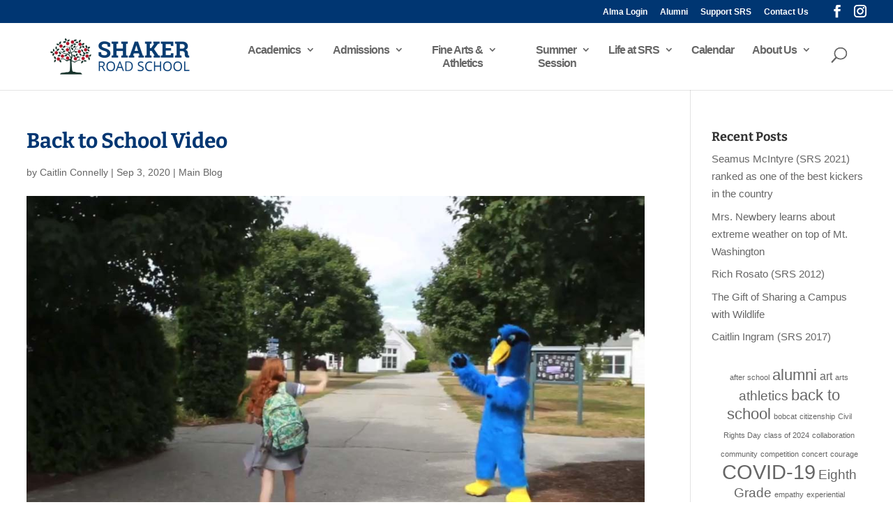

--- FILE ---
content_type: text/css
request_url: https://shakerroadschool.org/wp-content/themes/divi-shaker/style.css?ver=4.27.5
body_size: 2066
content:
/*
Theme Name:     Divi-Shaker
Description:    Divi child theme for Shaker Road School
Author:         Small Army
Template:       Divi

(optional values you can add: Theme URI, Author URI, Version, License, License URI, Tags, Text Domain)
*/

/* from theme customizer */
h1 {
	margin-bottom: 8px;
}
h3 {
	margin-top: 16px;
	margin-bottom: 4px;
}

/* other general styles */
.margin-bottom-none {
	margin-bottom: 0 !important;
}

/* main page width */
.et_boxed_layout #page-container, .et_fixed_nav.et_boxed_layout #page-container #top-header, .et_fixed_nav.et_boxed_layout #page-container #main-header {
	width: 100%;
	max-width: 1366px;
}
.et_boxed_layout #page-container .container, .et_boxed_layout #page-container .et_pb_row, .et_boxed_layout.et_pb_pagebuilder_layout.single.et_full_width_page #page-container .et_pb_row, .et_boxed_layout.et_pb_pagebuilder_layout.single.et_full_width_portfolio_page #page-container .et_pb_row, .et_boxed_layout.et_pb_pagebuilder_layout.single #page-container .et_pb_row {
	max-width: none;
}
@media (max-width: 1450px) {
	.et_boxed_layout #page-container .container, .et_boxed_layout #page-container .et_pb_row, .et_boxed_layout.et_pb_pagebuilder_layout.single.et_full_width_page #page-container .et_pb_row, .et_boxed_layout.et_pb_pagebuilder_layout.single.et_full_width_portfolio_page #page-container .et_pb_row, .et_boxed_layout.et_pb_pagebuilder_layout.single #page-container .et_pb_row {
		width: 94%;
		max-width: none;
	}
}

/* logo */
.et_hide_primary_logo #main-header:not(.et-fixed-header) .logo_container, .et_hide_fixed_logo #main-header.et-fixed-header .logo_container {
	opacity: 1;
	height: 100%;
}
#logo {
	max-width: 200px;
}

/* main nav elements */
.nav li ul {
	width: 280px;
}

.nav li li ul {
	left: 280px;
}

#top-menu li li a {
	width: 270px;
}

#top-menu > li {
	max-width: 130px;
    text-align: right;
    line-height: 1.2;
	vertical-align: top;
}

@media (max-width: 1450px) {
	#top-menu > li:last-child > .sub-menu  {
		right: -60px;
	}
}

#top-menu .sub-menu li.menu-item-has-children > a:after {
	content: "5";
}

#et_top_search {
	margin: 8px 0 0 30px;
}

#et_top_search #et_search_icon:before {
	font-size: 22px;
}

@media only screen and ( max-width: 1180px ) {
	#top-menu-nav, #top-menu {display: none;}
	#et_mobile_nav_menu {
		display: block;
		margin-right: 30px;
	}
	#et_top_search {
		float: right;
		margin: 5px 0 0 0;
	}
}
@media only screen and ( max-width: 980px ) {
	#et_top_search {
		margin: -3px 0 0 0;
	}
}

#et-secondary-menu .et-social-icons {
    margin-left: 20px;
	margin-right: 0;
}

#et-info, #et-secondary-menu > ul > li a {
	padding-bottom: 6px;
}

#top-header .et-social-icons li {
	vertical-align: -3px;
}

#top-header .et-social-icon a {
	font-size: 18px;
}

/* footer */
#main-footer {
	position: relative;
	padding-bottom: 40px;
}

#footer-bottom {
	background: none;
	width: 100%;
}

#footer-info {
	display: none;
}

#footer-widgets {
	padding-top: 40px;
}

#menu-footer-navigation {
	text-align: center;
}

.bottom-nav-secondary, .bottom-nav-secondary li {
	display: inline;
	margin: 0;
}

.bottom-nav li, .bottom-nav-secondary li {
	padding: 0 2%;
}

.bottom-nav-secondary a {
	color: #0a0a0a;
	transition: opacity 0.4s ease-in-out;
}

.bottom-nav-secondary a:hover {
	opacity: .7;
}

.footer-widget .widget_text {
	width: 100%;
	text-align: center;
}

@media (max-width: 980px) {
	.footer-widget:nth-child(n),
	#footer-widgets .footer-widget:nth-child(2n) {
		width: 100% !important;
		margin: 0 0 7.5% !important;
	}
}

@media only screen and ( min-width: 981px ) {
	#footer-bottom {
		position: absolute;
		top: 0;
		padding-top: 40px;
	}
	.footer-widget .widget_text {
		text-align: left;
	}
	.footer-widget.last .widget_text, .footer-widget:last-child .widget_text {
		text-align: right;
	}
	.footer-widget.last img, .footer-widget:last-child img {
		margin-top: 60px;
	}
	.et_pb_footer_columns4 .footer-widget {
		width: 20.875%;
		margin: 0 5.5% 5.5% 0;
	}
	.et_pb_footer_columns3 .footer-widget {
		width: 29.666%;
		margin: 0 5.5% 5.5% 0;
	}
	.et_pb_footer_columns4 .footer-widget.last, .et_pb_footer_columns3 .footer-widget.last, .et_pb_footer_columns3 .footer-widget:last-child {
		margin-right: 0;
	}
}

/* blog module */
.et_pb_post .entry-featured-image-url {
	margin-bottom: 2em;
}

@media ( min-width: 768px ) {
	.et_pb_post {
		overflow: auto;
	}
	.et_pb_post .entry-featured-image-url {
		max-width: 300px;
		float: left;
		margin-right: 2em;
		margin-bottom: 6em;
	}
	.et_pb_posts a.more-link {
		clear: none;
		font-weight: bold;
	}
}

/* slideshow tint */
.et_pb_slider .et_pb_slide:before {
	content: "";
	position: absolute;
	left: 0;
	top: 0;
	width: 100%;
	height: 100%;
	/*background: rgba(0,0,0, .4);*/
}

/* slideshow and CTA headlines */
.et_pb_slide_description .et_pb_slide_title, .et_pb_promo_description h1, .et_pb_promo_description h2, .et_pb_promo_description h3 {
	text-shadow: 0px 3px 5px #000;
	text-shadow: 0px 3px 5px rgba(0,0,0, .75);
}

/* home CTAs */
.home-ctas .et_pb_row {
	width: 100% !important;
	margin: 0 !important;
	max-width: none !important;
}
.home-ctas .et_pb_column_1_3 {
	margin: 0;
	width: 100%;
	position: relative
}
.home-ctas .et_pb_image img {
	/*opacity: .45;*/
}
.home-ctas .et_pb_promo {
	position: absolute;
	left: 0;
	top: 0;
	width: 100%;
	padding: 25% 0 0 !important;
}
@media (min-width: 981px) {
	.home-ctas .et_pb_column_1_3 {
		width: 33.3333%;
	}
	.home-ctas .et_pb_image {
		position: relative;
		height: 0;
		padding-bottom: 65%;
		overflow: hidden;
	}
	.home-ctas .et_pb_image img {
		position: absolute;
		height: 100%;
		width: 100%;
		left: 0;
		top: 0;
	}
	.home-ctas .et_pb_promo {
		padding-top: 20% !important;
	}
}

/* calendar listing */
.ecs-event-list {
	padding: 0 !important;
}
.ecs-event-list li {
	list-style: none;
}
.ecs-event-list li .entry-title {
	font: bold 14px "Open Sans", Arial, sans-serif;
}
.home .ecs-event-list li .entry-title {
	display: inline;
}
.home .ecs-event-list li .time:after {
	content: "-";
	margin: 0 .5em;
}
.tribe-events-read-more {
	display: none;
}

/* button styles */
.et_pb_button, .et_pb_button:hover, input[type="submit"], input[type="submit"]:hover {
	border-width: 3px;
	font-weight: bold;
}
.et_pb_promo.et_pb_bg_layout_dark .et_pb_button, .et_pb_slide .et_pb_button {
    background: rgba(0,0,0, .4);
}
.et_pb_promo.et_pb_bg_layout_dark .et_pb_button:hover, .et_pb_slide .et_pb_button:hover {
    background: rgba(0,0,0, .6);
}


/* home recent & latest posts; .more-link for blog; button styles */
.module-recent-posts .entry-title, .module-latest-post .entry-title {
	padding-bottom: 0;
}
.module-recent-posts article:first-child .entry-title, .module-latest-post .entry-title {
	margin-top: 0;
}
.module-recent-posts .post-content {
	display: none;
}
.module-recent-posts .et_pb_post {
	margin-bottom: 0;
}

.module-latest-post a.more-link {
	font-weight: bold;
	color: white;
}

.et_pb_post h2 {
	margin-top: 0;
}

.post-content a.more-link, input[type="submit"] {
	position: relative;
    padding: 0.3em 1em;
    border: 3px solid;
    -webkit-border-radius: 3px;
    -moz-border-radius: 3px;
    border-radius: 3px;
    background: transparent;
    font-size: 20px;
    font-weight: bold;
    line-height: 1.7em !important;
    -webkit-transition: all 0.2s;
    -moz-transition: all 0.2s;
    transition: all 0.2s;
	color: white;
	display: inline-block;
	text-transform: capitalize;
	margin-top: 1.75em;
}

.et_pb_bg_layout_light .post-content a.more-link {
	color: #2ea3f2;
	border-color: #2ea3f2;
}

input[type="submit"] {
	color: #003b78;
	border-color: #003b78;
	cursor: pointer;
	margin-top: 9.27%;
}

.post-content a.more-link:after {
	font-family: "ETmodules" !important;
    font-weight: normal;
    font-style: normal;
    font-variant: normal;
    -webkit-font-smoothing: antialiased;
    -moz-osx-font-smoothing: grayscale;
    line-height: 1;
    text-transform: none;
    speak: none;
	position: absolute;
    margin-left: -1em;
    opacity: 0;
    font-size: 32px;
    line-height: 1em;
    content: "\35";
    -webkit-transition: all 0.2s;
    -moz-transition: all 0.2s;
    transition: all 0.2s;
}

.post-content a.more-link:hover, input[type="submit"]:hover {
	background-color: rgba(0, 59, 120, 0.1);
    border: 3px solid transparent;
	border-radius: 9px;
}
.post-content a.more-link:hover {
	padding: 0.3em 2em 0.3em 1em;
}
.module-latest-post .post-content a.more-link:hover {
	background-color: rgba(255, 255, 255, 0.2);
}
.post-content a.more-link:hover:after {
	margin-left: 0;
    opacity: 1;
}

/* form confirmation */
.gform_confirmation_message {
	font-size: 1.5em;
	margin-top: 4em;
}


/* notification bar */
#top-notification-bar {
	position: fixed;
	top: 0;
	width: 100%;
	max-width: 1360px;
	margin: auto;
	z-index: 100000;
	padding: .5em 55px .5em 35px;
	background: #b00;
	color: white;
}

#top-notification-bar .close {
	position: absolute;
	right: 35px;
	font-weight: bold;
	color: #ffcf11;
}

@media (min-width: 1451px) {
	#top-notification-bar {
		padding: .5em 88px .5em 68px;
	}
	
	#top-notification-bar .close {
		right: 68px;
	}
}

/* remove page title/hero animation */
.et-pb-active-slide .et_pb_slide_description {
    -webkit-animation: none;
    -moz-animation: none;
    -ms-animation: none;
    -o-animation: none;
    animation: none;
}

/* calendar event searching on/off */
#tribe-bar-form[action*="events/month"] .tribe-bar-filters, #tribe-bar-form[action*="events/today"] .tribe-bar-filters {
	display: none !important;
}
#tribe-bar-form[action*="events/month"] #tribe-bar-views, #tribe-bar-form[action*="events/today"] #tribe-bar-views {
	left: 0;
	width: 100%;
	padding: 0;
}

/* search results */
.search-results .post-meta {
	display: none;
}